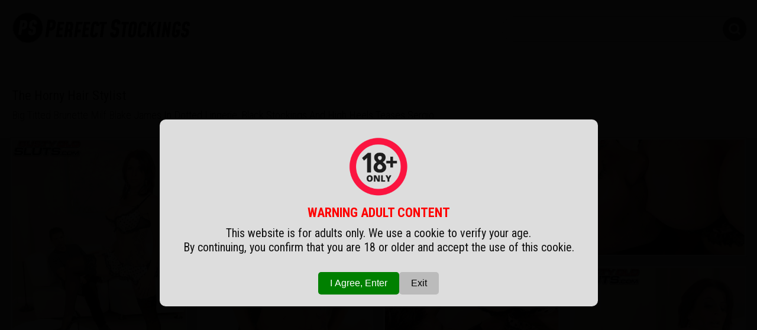

--- FILE ---
content_type: text/html; charset=UTF-8
request_url: http://www.perfect-stockings.com/galleries/photos/busty-old-sluts/the-horny-hair-stylist/
body_size: 26393
content:
<!DOCTYPE html>
<html lang="en">
<head>
  <meta charset="UTF-8">
  <meta http-equiv="X-UA-Compatible" content="IE=edge">
  <meta name="viewport" content="width=device-width, initial-scale=1.0">
  <link rel="stylesheet" href="//www.perfect-stockings.com/css/style_ps.css?v=2">
  <link rel="stylesheet" href="//www.perfect-stockings.com/css/responsive_ps.css">
  <title>The Horny Hair Stylist</title>
  <meta name="description" content="Big Titted Brunette Milf Blake James In Dotted Lingerie, Black Stockings And High Heels Teases Sergio">
  <meta name="robots" content="index,follow">
  <meta name="referrer" content="always">
  <link rel="icon" type="image/png" sizes="32x32" href="//www.perfect-stockings.com/favicon-32x32.png">
  <link rel="icon" type="image/png" sizes="96x96" href="//www.perfect-stockings.com/favicon-96x96.png">
</head>

<body>
<script src="//www.perfect-stockings.com/js/loader.js"></script>
<script src="//www.perfect-stockings.com/js/age.js" defer></script>
<script src="//www.perfect-stockings.com/js/lazysizes.min.js" async=""></script>

  <header>
    <a class="logo" href="//www.perfect-stockings.com"><span class="logo_icon"><img src="//www.perfect-stockings.com/img/logo_icon.png" alt="PS"></span><span class="logo_txt"><img src="//www.perfect-stockings.com/img/logo_txt.png" alt="Perfect Stockings"></span></a>
    <div class="search">
      <form class="search-container" action="//www.perfect-stockings.com/search.php" method="get">
        <input type="text" name="search" placeholder="" autocomplete="off">
	<input type="hidden" name="page" value="1">
      </form>
    </div>
  </header>

  <div class="main_wrapper">
    
    <div class="main_content">
      <div class="heading">
        <h1>The Horny Hair Stylist</h1>
      </div>
        <p class="heading_desc">Big Titted Brunette Milf Blake James In Dotted Lingerie, Black Stockings And High Heels Teases Sergio</p>

      <div class="content_wrapper">
        
        <div class="masonry-wrapper">
          <div class="masonry">
					<a href="1.jpg" class="masonry-item"><img src="//www.perfect-stockings.com/img/blank_v.png" data-src="th1.jpg" alt="The Horny Hair Stylist 1" class="masonry-content lazyload"></a>
					<a href="2.jpg" class="masonry-item"><img src="//www.perfect-stockings.com/img/blank_h.png" data-src="th2.jpg" alt="The Horny Hair Stylist 2" class="masonry-content lazyload"></a>
					<a href="3.jpg" class="masonry-item"><img src="//www.perfect-stockings.com/img/blank_v.png" data-src="th3.jpg" alt="The Horny Hair Stylist 3" class="masonry-content lazyload"></a>
					<a href="4.jpg" class="masonry-item"><img src="//www.perfect-stockings.com/img/blank_v.png" data-src="th4.jpg" alt="The Horny Hair Stylist 4" class="masonry-content lazyload"></a>
					<a href="5.jpg" class="masonry-item"><img src="//www.perfect-stockings.com/img/blank_v.png" data-src="th5.jpg" alt="The Horny Hair Stylist 5" class="masonry-content lazyload"></a>
					<a href="6.jpg" class="masonry-item"><img src="//www.perfect-stockings.com/img/blank_v.png" data-src="th6.jpg" alt="The Horny Hair Stylist 6" class="masonry-content lazyload"></a>
					<a href="7.jpg" class="masonry-item"><img src="//www.perfect-stockings.com/img/blank_v.png" data-src="th7.jpg" alt="The Horny Hair Stylist 7" class="masonry-content lazyload"></a>
					<a href="8.jpg" class="masonry-item"><img src="//www.perfect-stockings.com/img/blank_h.png" data-src="th8.jpg" alt="The Horny Hair Stylist 8" class="masonry-content lazyload"></a>
					<a href="9.jpg" class="masonry-item"><img src="//www.perfect-stockings.com/img/blank_v.png" data-src="th9.jpg" alt="The Horny Hair Stylist 9" class="masonry-content lazyload"></a>
					<a href="10.jpg" class="masonry-item"><img src="//www.perfect-stockings.com/img/blank_v.png" data-src="th10.jpg" alt="The Horny Hair Stylist 10" class="masonry-content lazyload"></a>
					<a href="11.jpg" class="masonry-item"><img src="//www.perfect-stockings.com/img/blank_v.png" data-src="th11.jpg" alt="The Horny Hair Stylist 11" class="masonry-content lazyload"></a>
					<a href="12.jpg" class="masonry-item"><img src="//www.perfect-stockings.com/img/blank_h.png" data-src="th12.jpg" alt="The Horny Hair Stylist 12" class="masonry-content lazyload"></a>
					<a href="13.jpg" class="masonry-item"><img src="//www.perfect-stockings.com/img/blank_h.png" data-src="th13.jpg" alt="The Horny Hair Stylist 13" class="masonry-content lazyload"></a>
					<a href="14.jpg" class="masonry-item"><img src="//www.perfect-stockings.com/img/blank_v.png" data-src="th14.jpg" alt="The Horny Hair Stylist 14" class="masonry-content lazyload"></a>
					<a href="15.jpg" class="masonry-item"><img src="//www.perfect-stockings.com/img/blank_h.png" data-src="th15.jpg" alt="The Horny Hair Stylist 15" class="masonry-content lazyload"></a>
					<a href="16.jpg" class="masonry-item"><img src="//www.perfect-stockings.com/img/blank_v.png" data-src="th16.jpg" alt="The Horny Hair Stylist 16" class="masonry-content lazyload"></a>

          </div>
        </div>

        <a href="//www.perfect-stockings.com/goto/bustyoldsluts.com" class="gal_sponsor" target="_blank"><p><img src="//www.perfect-stockings.com/img/sponsors/bustyoldsluts.png" alt="BustyOldSluts.com"></p>Full Scene And More Hot Stuff at BustyOldSluts.com</a>

      </div>
    </div>

  </div>

  <div class="main_wrapper">
    <div class="main_content">
      <div class="heading">Related Galleries</div>

      <div class="content_wrapper">

        <div class="preview_box">
          <a href="//www.perfect-stockings.com/galleries/photos/new-sensations/lulu-chu-with-richard-glaze/" class="gal_link">
            <div class="prev_img"><img src="//www.perfect-stockings.com/img/blank.jpg" data-src="//www.perfect-stockings.com/previews/70021.jpg" alt="Lulu Chu With Richard Glaze" class="lazyload"></div>
            <div class="gal_date">December 31, 2025</div>
            <div class="gal_desc">Lulu Chu With Richard Glaze</div>
            
			      
          </a>
        </div>

        <div class="preview_box">
          <a href="//www.perfect-stockings.com/galleries/photos/i-stripper/norah-juliette-in-it-is-hot-in-here/" class="gal_link">
            <div class="prev_img"><img src="//www.perfect-stockings.com/img/blank.jpg" data-src="//www.perfect-stockings.com/previews/68490.jpg" alt="Norah Juliette In It Is Hot In Here" class="lazyload"></div>
            <div class="gal_date">July 23, 2025</div>
            <div class="gal_desc">Norah Juliette In It Is Hot In Here</div>
            
			      
          </a>
        </div>

        <div class="preview_box">
          <a href="//www.perfect-stockings.com/galleries/photos/xl-girls/nilas-really-big-show/" class="gal_link">
            <div class="prev_img"><img src="//www.perfect-stockings.com/img/blank.jpg" data-src="//www.perfect-stockings.com/previews/68182.jpg" alt="Nilas Really Big Show" class="lazyload"></div>
            <div class="gal_date">June 17, 2025</div>
            <div class="gal_desc">Nilas Really Big Show</div>
            
			      
          </a>
        </div>

        <div class="preview_box">
          <a href="//www.perfect-stockings.com/galleries/photos/anal-qts/dallas-matthews-with-tony-rubino/" class="gal_link">
            <div class="prev_img"><img src="//www.perfect-stockings.com/img/blank.jpg" data-src="//www.perfect-stockings.com/previews/65186.jpg" alt="Dallas Matthews With Tony Rubino" class="lazyload"></div>
            <div class="gal_date">September 11, 2024</div>
            <div class="gal_desc">Dallas Matthews With Tony Rubino</div>
            
			      
          </a>
        </div>

        <div class="preview_box">
          <a href="//www.perfect-stockings.com/galleries/photos/femjoy/regina-p-in-black-lingerie/" class="gal_link">
            <div class="prev_img"><img src="//www.perfect-stockings.com/img/blank.jpg" data-src="//www.perfect-stockings.com/previews/61262.jpg" alt="Regina P In Black Lingerie" class="lazyload"></div>
            <div class="gal_date">November 13, 2023</div>
            <div class="gal_desc">Regina P In Black Lingerie</div>
            
			      
          </a>
        </div>

        <div class="preview_box">
          <a href="//www.perfect-stockings.com/galleries/photos/tac-amateurs/paging-nurse-tiffany/" class="gal_link">
            <div class="prev_img"><img src="//www.perfect-stockings.com/img/blank.jpg" data-src="//www.perfect-stockings.com/previews/60700.jpg" alt="Paging Nurse Tiffany" class="lazyload"></div>
            <div class="gal_date">October 12, 2023</div>
            <div class="gal_desc">Paging Nurse Tiffany</div>
            
			      
          </a>
        </div>

        <div class="preview_box">
          <a href="//www.perfect-stockings.com/galleries/photos/karups/always-ready-for-anal-starring-valeria-fuentes/" class="gal_link">
            <div class="prev_img"><img src="//www.perfect-stockings.com/img/blank.jpg" data-src="//www.perfect-stockings.com/previews/58732.jpg" alt="Always Ready For Anal Starring Valeria Fuentes" class="lazyload"></div>
            <div class="gal_date">June 10, 2023</div>
            <div class="gal_desc">Always Ready For Anal Starring Valeria Fuentes</div>
            
			      
          </a>
        </div>

        <div class="preview_box">
          <a href="//www.perfect-stockings.com/galleries/photos/momxxx/yasmin-scott-fucked-by-george-uhl/" class="gal_link">
            <div class="prev_img"><img src="//www.perfect-stockings.com/img/blank.jpg" data-src="//www.perfect-stockings.com/previews/55906.jpg" alt="Yasmin Scott Fucked By George Uhl" class="lazyload"></div>
            <div class="gal_date">December 12, 2022</div>
            <div class="gal_desc">Yasmin Scott Fucked By George Uhl</div>
            
			      
          </a>
        </div>

        <div class="preview_box">
          <a href="//www.perfect-stockings.com/galleries/photos/mylf/piper-press-strips-at-home/" class="gal_link">
            <div class="prev_img"><img src="//www.perfect-stockings.com/img/blank.jpg" data-src="//www.perfect-stockings.com/previews/53692.jpg" alt="Piper Press Strips At Home" class="lazyload"></div>
            <div class="gal_date">July 16, 2022</div>
            <div class="gal_desc">Piper Press Strips At Home</div>
            
			      
          </a>
        </div>

        <div class="preview_box">
          <a href="//www.perfect-stockings.com/galleries/videos/lady-sonia/bending-over-to-show-you-my-cunt/" class="gal_link">
            <div class="prev_img"><img src="//www.perfect-stockings.com/img/blank.jpg" data-src="//www.perfect-stockings.com/previews/53208.jpg" alt="Bending Over To Show You My Cunt" class="lazyload"></div>
            <div class="gal_date">June 16, 2022</div>
            <div class="gal_desc">Bending Over To Show You My Cunt</div>
            <div class="gal_format"><img src="//www.perfect-stockings.com/img/video_icon.png" alt="Video"></div>
			      
          </a>
        </div>

        <div class="preview_box">
          <a href="//www.perfect-stockings.com/galleries/photos/petra-feet/petra-in-a-red-dress/" class="gal_link">
            <div class="prev_img"><img src="//www.perfect-stockings.com/img/blank.jpg" data-src="//www.perfect-stockings.com/previews/52523.jpg" alt="Petra In A Red Dress" class="lazyload"></div>
            <div class="gal_date">May 10, 2022</div>
            <div class="gal_desc">Petra In A Red Dress</div>
            
			      
          </a>
        </div>

        <div class="preview_box">
          <a href="//www.perfect-stockings.com/galleries/photos/anilos/lena-love-in-giving-in-to-desire/" class="gal_link">
            <div class="prev_img"><img src="//www.perfect-stockings.com/img/blank.jpg" data-src="//www.perfect-stockings.com/previews/51050.jpg" alt="Lena Love In Giving In To Desire" class="lazyload"></div>
            <div class="gal_date">February 26, 2022</div>
            <div class="gal_desc">Lena Love In Giving In To Desire</div>
            
			      
          </a>
        </div>



      </div>

    </div>
  </div>

  <div class="cams">
    <div class="heading">LiveCam Girls</div>
    <div id="awe-customiframe-container" style="position:relative;"><iframe data-src="https://pt.cdwmpt.com/cifra?psid=ladream&psprogram=revs&pstool=212_1&site=jasmin&cobrandid=&campaign_id=&category=girl&row=2&column=3&background=0&fill=0&border=0&model=insidehover&modelColor=0&modelFill=0&wide=1&padding=16px&width=0&height=0&imageWidth=0&imageHeight=0&stream=1&start=1&performerList=&subaffid={SUBAFFID}&legacyRedirect=1" scrolling="no" align="middle" frameborder="no" allowtransparency="true" marginHeight="0" marginWidth="0" style="position:absolute;top:0;left:0;width:100%;height:100%;background:transparent;" class="lazyload"></iframe><script src="https://pt.cdwmpt.com/cifra/script?id=awe-customiframe-container&row=2&column=3&border=0&wide=1&padding=16px&model=insidehover&width=0&height=0&imageWidth=0&imageHeight=0&stream=1&start=1&legacyRedirect=1"></script></div>
  </div>

  <div class="cams_mob">
    <div class="heading">LiveCam Girls</div>
    <div id="awe-customiframe-container2" style="position:relative;"><iframe data-src="https://pt.cdwmpt.com/cifra?psid=ladream&psprogram=revs&pstool=212_1&site=jasmin&cobrandid=&campaign_id=&category=girl&row=3&column=2&background=0&fill=0&border=0&model=insidehover&modelColor=0&modelFill=0&wide=1&padding=16px&width=0&height=0&imageWidth=0&imageHeight=0&stream=1&start=1&performerList=&subaffid={SUBAFFID}&legacyRedirect=1" scrolling="no" align="middle" frameborder="no" allowtransparency="true" marginHeight="0" marginWidth="0" style="position:absolute;top:0;left:0;width:100%;height:100%;background:transparent;" class="lazyload"></iframe><script src="https://pt.cdwmpt.com/cifra/script?id=awe-customiframe-container2&row=3&column=2&border=0&wide=1&padding=16px&model=insidehover&width=0&height=0&imageWidth=0&imageHeight=0&stream=1&start=1&legacyRedirect=1"></script></div>
  </div>

  <div class="cams_mob_xs">
    <div class="heading">LiveCam Girls</div>
    <div id="awe-customiframe-container3" style="position:relative;"><iframe data-src="https://pt.cdwmpt.com/cifra?psid=ladream&psprogram=revs&pstool=212_1&site=jasmin&cobrandid=&campaign_id=&category=girl&row=4&column=1&background=0&fill=0&border=0&model=insidehover&modelColor=0&modelFill=0&wide=1&padding=16px&width=0&height=0&imageWidth=0&imageHeight=0&stream=1&start=1&performerList=&subaffid={SUBAFFID}&legacyRedirect=1" scrolling="no" align="middle" frameborder="no" allowtransparency="true" marginHeight="0" marginWidth="0" style="position:absolute;top:0;left:0;width:100%;height:100%;background:transparent;" class="lazyload"></iframe><script src="https://pt.cdwmpt.com/cifra/script?id=awe-customiframe-container3&row=4&column=1&border=0&wide=1&padding=16px&model=insidehover&width=0&height=0&imageWidth=0&imageHeight=0&stream=1&start=1&legacyRedirect=1"></script></div>
  </div>

	<div class="main_wrapper">
		<div class="main_content">
			<div class="heading">Nylon Premium Sites</div>
			<div class="premium_sites">

				<div class="premium_link">
					<a href="//www.perfect-stockings.com/goto/cosplayfeet.com" target="_blank">
					<div class="premium_logo"><img src="//www.perfect-stockings.com/img/blank_400.jpg" data-src="//www.perfect-stockings.com/img/premium-sites/cosplayfeet.jpg" class="lazyload" alt=""></div>
					<div class="premium_name">CosplayFeet.com<span><img src="//www.perfect-stockings.com/img/ext_link.png" alt=""></span></div>
					</a>
				</div>
				<div class="premium_link">
					<a href="//www.perfect-stockings.com/goto/fullyclothedsex.com" target="_blank">
					<div class="premium_logo"><img src="//www.perfect-stockings.com/img/blank_400.jpg" data-src="//www.perfect-stockings.com/img/premium-sites/fullyclothedsex.jpg" class="lazyload" alt=""></div>
					<div class="premium_name">FullyClothedSex.com<span><img src="//www.perfect-stockings.com/img/ext_link.png" alt=""></span></div>
					</a>
				</div>
				<div class="premium_link">
					<a href="//www.perfect-stockings.com/goto/art-lingerie.com" target="_blank">
					<div class="premium_logo"><img src="//www.perfect-stockings.com/img/blank_400.jpg" data-src="//www.perfect-stockings.com/img/premium-sites/art-lingerie.jpg" class="lazyload" alt=""></div>
					<div class="premium_name">Art-Lingerie.com<span><img src="//www.perfect-stockings.com/img/ext_link.png" alt=""></span></div>
					</a>
				</div>
				<div class="premium_link">
					<a href="//www.perfect-stockings.com/goto/stockingvideos.com" target="_blank">
					<div class="premium_logo"><img src="//www.perfect-stockings.com/img/blank_400.jpg" data-src="//www.perfect-stockings.com/img/premium-sites/stockingvideos.jpg" class="lazyload" alt=""></div>
					<div class="premium_name">StockingVideos.com<span><img src="//www.perfect-stockings.com/img/ext_link.png" alt=""></span></div>
					</a>
				</div>
				<div class="premium_link">
					<a href="//www.perfect-stockings.com/goto/nylonallover.com" target="_blank">
					<div class="premium_logo"><img src="//www.perfect-stockings.com/img/blank_400.jpg" data-src="//www.perfect-stockings.com/img/premium-sites/nylonallover.jpg" class="lazyload" alt=""></div>
					<div class="premium_name">NylonAllOver.com<span><img src="//www.perfect-stockings.com/img/ext_link.png" alt=""></span></div>
					</a>
				</div>
				<div class="premium_link">
					<a href="//www.perfect-stockings.com/goto/garrysgirls.com" target="_blank">
					<div class="premium_logo"><img src="//www.perfect-stockings.com/img/blank_400.jpg" data-src="//www.perfect-stockings.com/img/premium-sites/garrysgirls.jpg" class="lazyload" alt=""></div>
					<div class="premium_name">GarrysGirls.com<span><img src="//www.perfect-stockings.com/img/ext_link.png" alt=""></span></div>
					</a>
				</div>
				<div class="premium_link">
					<a href="//www.perfect-stockings.com/goto/nylonfeetlove.com" target="_blank">
					<div class="premium_logo"><img src="//www.perfect-stockings.com/img/blank_400.jpg" data-src="//www.perfect-stockings.com/img/premium-sites/nylonfeetlove.jpg" class="lazyload" alt=""></div>
					<div class="premium_name">NylonFeetLove.com<span><img src="//www.perfect-stockings.com/img/ext_link.png" alt=""></span></div>
					</a>
				</div>
				<div class="premium_link">
					<a href="//www.perfect-stockings.com/goto/dorcelclub.com" target="_blank">
					<div class="premium_logo"><img src="//www.perfect-stockings.com/img/blank_400.jpg" data-src="//www.perfect-stockings.com/img/premium-sites/dorcelclub.jpg" class="lazyload" alt=""></div>
					<div class="premium_name">DorcelClub.com<span><img src="//www.perfect-stockings.com/img/ext_link.png" alt=""></span></div>
					</a>
				</div>


  	  </div>
  	</div>
 	</div>

  <div class="main_wrapper">
    <div class="main_content">
      <div class="heading">Friendly Sites</div>
      <div class="friendly_sites">

        <a class="friends_link" href="https://between-legs.com/" target="_blank">Between-Legs.com<span><img src="//www.perfect-stockings.com/img/ext_link.png"></span></a>
        <a class="friends_link" href="https://www.latexandnylon.com/" target="_blank">LatexAndNylon.com<span><img src="//www.perfect-stockings.com/img/ext_link.png"></span></a>
        <a class="friends_link" href="https://www.latex-post.com" target="_blank">Latex-Post.com<span><img src="//www.perfect-stockings.com/img/ext_link.png"></span></a>
        <a class="friends_link" href="http://www.sexy-legwear.com" target="_blank">Sexy-Legwear.com<span><img src="//www.perfect-stockings.com/img/ext_link.png"></span></a>
        <a class="friends_link" href="https://www.lingerie-beauties.com" target="_blank">Lingerie-Beauties.com<span><img src="//www.perfect-stockings.com/img/ext_link.png"></span></a>
        <a class="friends_link" href="http://www.nylondolls.com" target="_blank">NylonDolls.com<span><img src="//www.perfect-stockings.com/img/ext_link.png"></span></a>
        <a class="friends_link" href="https://www.glamourimages.net" target="_blank">GlamourImages.net<span><img src="//www.perfect-stockings.com/img/ext_link.png"></span></a>
        <a class="friends_link" href="http://www.nylonglamourlegs.com" target="_blank">NylonGlamourLegs.com<span><img src="//www.perfect-stockings.com/img/ext_link.png"></span></a>
        <a class="friends_link" href="http://nylonstockingstgp.com/" target="_blank">NylonStockingsTGP.com<span><img src="//www.perfect-stockings.com/img/ext_link.png"></span></a>
        <a class="friends_link" href="http://www.milfstockingstgp.com/" target="_blank">MilfStockingsTGP.com<span><img src="//www.perfect-stockings.com/img/ext_link.png"></span></a>
        <a class="friends_link" href="http://www.highheelsmania.com" target="_blank">HighHeelsMania.com<span><img src="//www.perfect-stockings.com/img/ext_link.png"></span></a>
        <a class="friends_link" href="http://www.stockingpinups.com/?ref=perfect-stockings.com" target="_blank">StockingPinups.com<span><img src="//www.perfect-stockings.com/img/ext_link.png"></span></a>
        <a class="friends_link" href="http://stockingscool.com" target="_blank">StockingsCool.com<span><img src="//www.perfect-stockings.com/img/ext_link.png"></span></a>
        <a class="friends_link" href="http://www.stocking-whores.com" target="_blank">Stocking-Whores.com<span><img src="//www.perfect-stockings.com/img/ext_link.png"></span></a>
        <a class="friends_link" href="http://stockings-tease.net/" target="_blank">Stockings-Tease.net<span><img src="//www.perfect-stockings.com/img/ext_link.png"></span></a>
        <a class="friends_link" href="http://www.stocking-bitches.com" target="_blank">Stocking-Bitches.com<span><img src="//www.perfect-stockings.com/img/ext_link.png"></span></a>
        <a class="friends_link" href="http://www.aheels.com" target="_blank">aHeels.com<span><img src="//www.perfect-stockings.com/img/ext_link.png"></span></a>
        <a class="friends_link" href="http://erostockings.com/" target="_blank">EroStockings.com<span><img src="//www.perfect-stockings.com/img/ext_link.png"></span></a>
        <a class="friends_link" href="http://www.ahighheels.com/" target="_blank">aHighHeels.com<span><img src="//www.perfect-stockings.com/img/ext_link.png"></span></a>
        <a class="friends_link" href="http://www.wownylonpics.com" target="_blank">WowNylonPics.com<span><img src="//www.perfect-stockings.com/img/ext_link.png"></span></a>
        <a class="friends_link" href="http://www.superstockings.com" target="_blank">SuperStockings.com<span><img src="//www.perfect-stockings.com/img/ext_link.png"></span></a>
        <a class="friends_link" href="http://naughtystockings.net" target="_blank">NaughtyStockings.net<span><img src="//www.perfect-stockings.com/img/ext_link.png"></span></a>
        <a class="friends_link" href="http://milfinnylon.com" target="_blank">MilfInNylon.com<span><img src="//www.perfect-stockings.com/img/ext_link.png"></span></a>
        <a class="friends_link" href="http://milfinstockings.net" target="_blank">MilfInStockings.net<span><img src="//www.perfect-stockings.com/img/ext_link.png"></span></a>
        <a class="friends_link" href="http://www.lingeriepervert.com/" target="_blank">LingeriePervert.com<span><img src="//www.perfect-stockings.com/img/ext_link.png"></span></a>
        <a class="friends_link" href="http://www.latex-dream.com/" target="_blank">Latex-Dream.com<span><img src="//www.perfect-stockings.com/img/ext_link.png"></span></a>
        <a class="friends_link" href="http://nylonport.com/" target="_blank">NylonPort.com<span><img src="//www.perfect-stockings.com/img/ext_link.png"></span></a>
        <a class="friends_link" href="http://www.isecretarylegs.com/" target="_blank">iSecretaryLegs.com<span><img src="//www.perfect-stockings.com/img/ext_link.png"></span></a>
        <a class="friends_link" href="http://www.isexylegs.com/" target="_blank">iSexyLegs.com<span><img src="//www.perfect-stockings.com/img/ext_link.png"></span></a>
        <a class="friends_link" href="http://www.vintage-flash.com/" target="_blank">Vintage-Flash.com<span><img src="//www.perfect-stockings.com/img/ext_link.png"></span></a>
        <a class="friends_link" href="http://www.pornstarpost.net" target="_blank">PornstarPost.net<span><img src="//www.perfect-stockings.com/img/ext_link.png"></span></a>
        <a class="friends_link" href="http://www.hot-fetishes.com/stockings/picture-galleries/" target="_blank">Hot-Fetishes.com<span><img src="//www.perfect-stockings.com/img/ext_link.png"></span></a>
        <a class="friends_link" href="http://www.beauties-in-boots.com" target="_blank">Beauties-In-Boots.com<span><img src="//www.perfect-stockings.com/img/ext_link.png"></span></a>


      </div>
    </div>
  </div>
  
  <hr>
  <footer>
   <p>
    <span>&copy Perfect-Stockings.com</span>
    <span><a href="//www.perfect-stockings.com/contact/" rel="nofollow">&#9993; Contact Us</a></span>
    <span>
            <a href="https://x.com/PStockingsCom" target="_blank" rel="noopener noreferrer">
            <svg width="18" height="18" viewBox="0 0 1200 1227" fill="currentColor" xmlns="http://www.w3.org/2000/svg">
                <path d="M714.163 0H1041.96L679.953 543.499L1147.91 1227H823.298L534.757 791.766L210.894 1227H-118.513L267.002 650.476L-151.937 0H183.718L458.32 407.231L714.163 0Z"/>
            </svg>
            Follow us on X
        </a>
    </span>
   </p>
   <p style="margin-top: 20px;">
    <span><img src="//www.perfect-stockings.com/img/views.png" alt=""> 9076</span>
   </p>
  </footer>

  <div id="age-verification">
        <div class="modal">
            <p><img src="//www.perfect-stockings.com/img/18.png" alt="18+ Only"></p>
            <p style="color: red; font-size: 22px; font-weight: bold;">WARNING ADULT CONTENT</p>
            <p>This website is for adults only. We use a cookie to verify your age.
            <br>By continuing, you confirm that you are 18 or older and accept the use of this cookie.</p>
            <div class="button-container">
                <button class="agree-button" onclick="acceptAge()">I Agree, Enter</button>
                <button class="exit-button" onclick="exitSite()">Exit</button>
            </div>

        </div>
    </div>

</body>
</html>

--- FILE ---
content_type: text/css
request_url: http://www.perfect-stockings.com/css/style_ps.css?v=2
body_size: 10541
content:
@import url("https://fonts.googleapis.com/css2?family=Roboto+Condensed:wght@300;400;700&display=swap");

*,
*::before,
*::after {
  box-sizing: border-box;
}

* {
  margin: 0;
  padding: 0;
}

body,
html {
  min-height: 100vh !important;
  font-family: "Roboto Condensed", sans-serif;
  font-weight: 400;
  font-size: 16px;
  scroll-behavior: smooth;
}

body {
  background-color: #fff;
  background: -moz-linear-gradient(
    top,
    rgba(0, 0, 0, 0) 0%,
    rgba(0, 0, 0, 0.3) 100%
  );
  background: -webkit-linear-gradient(
    top,
    rgba(0, 0, 0, 0) 0%,
    rgba(0, 0, 0, 0.3) 100%
  );
  background: linear-gradient(
    to bottom,
    rgba(0, 0, 0, 0) 0%,
    rgba(0, 0, 0, 0.3) 100%
  );
  filter: progid:DXImageTransform.Microsoft.gradient( startColorstr='#00000000', endColorstr='#4d000000',GradientType=0 );
  background-attachment: fixed;
}

#loader {
  position: fixed;
  width: 100%;
  height: 100%;
  z-index: 99999;
  background-color: #fff;
  background-image: url('//www.perfect-stockings.com/img/loading.gif');
  background-position: center center;
  background-repeat: no-repeat;
}

.clear {
  clear: both;
}

header {
  max-width: 1440px;
  height: auto;
  margin: 0px auto;
  display: flex;
  justify-content: space-between;
}

.logo {
  padding: 20px;
  width: auto;
  max-width: 50%;
  display: flex;
  flex-wrap: nowrap;
  align-items: center;
}

.logo img {
  max-height: 54px;
}

.logo_txt img {
  max-width: 100%;
}

.search {
  width: 30%;
  height: auto;
  display: flex;
  align-items: center;
  justify-content: right;
}

.search-container {
  width: 100%;
  height: 44px;
  position: relative;
  border: 1px solid #ccc;
  border-radius: 22px;
  overflow: hidden;
  margin: 0px 16px;
}

.search input[type="text"] {
  background-color: #fff;
  display: block;
  background-image: url("//www.perfect-stockings.com/img/search.png");
  background-size: 42px;
  background-repeat: no-repeat;
  background-position: right;
  border: none;
  border-radius: 21px;
  margin: 0 auto;
  width: 100%;
  height: 42px;
  font-size: 1rem;
  outline: none;
  border: 0px;
  padding: 0px 60px 0px 20px;
}

.main_wrapper {
  max-width: 1440px;
  margin: 0px auto;
}

.main_content {
  width: 100%;
  height: auto;
  padding: 10px;
}

h1 {
  font-size: calc(0.5vw + 16px);
  font-weight: 400;
  color: #181818;
}

.heading {
  width: 100%;
  display: flex;
  align-items: flex-start;
  justify-content: flex-start;
  padding: 40px 10px 10px 10px;
  font-size: calc(0.5vw + 16px);
  font-weight: 300;
  color: #181818;
}

.heading_desc {
  width: 100%;
  display: flex;
  align-items: flex-start;
  justify-content: flex-start;
  padding: 0px 10px;
  font-size: calc(0.5vw + 12px);
  font-weight: 300;
  color: #181818;
  margin: 0px;
}

.content_wrapper {
  width: 100%;
  display: flex;
  justify-content: flex-start;
  align-items: flex-start;
  align-content: flex-start;
  flex-wrap: wrap;
}

.preview_box {
  width: calc((100% / 6) - 16px);
  height: auto;
  margin: 8px;
  background-color: #fff;
  border: 1px solid #aaa;
  padding: 3px;
  border-radius: 5px;
}

.gal_link {
  width: 100%;
  display: block;
  overflow: hidden;
  border-radius: 4px;
  position: relative;
}

.gal_link img {
  width: 100%;
  display: block;
  border-radius: 3px;
  transition: all 0.5s;
}

.gal_link:hover .prev_img img {
  transform: scale(1.05);
}

.gal_date {
  width: calc(100% - 6px);
  position: absolute;
  bottom: 3px;
  left: 3px;
  border-radius: 3px;
  padding: 4px;
  background-color: rgba(0, 0, 0, 0.6);
  text-align: center;
  font-size: 0.9em;
  font-weight: 300;
  color: #fff;
  transition: all 0.5s;
}

.gal_desc {
  width: calc(100% - 6px);
  position: absolute;
  bottom: 3px;
  left: 3px;
  border-radius: 3px;
  padding: 4px;
  background-color: rgba(0, 0, 0, 0.6);
  text-align: center;
  font-size: 0.9em;
  font-weight: 300;
  color: #fff;
  transition: all 0.5s;
  opacity: 0;
}

.gal_link:hover .gal_date {
  opacity: 0;
}

.gal_link:hover .gal_desc {
  opacity: 1;
}

.gal_format {
  position: absolute;
  top: 3px;
  left: 3px;
  width: 17%;
  max-width: 40px;
}

.gal_ext_link {
  position: absolute;
  top: 3px;
  right: 3px;
  width: 17%;
  max-width: 40px;
}

.video-container {
  width: 100%;
  height: auto;
}

.video-container video {
  width: 100%;
  height: auto;
}

.pagination {
  width: 100%;
  padding: 15px 5px;
  display: flex;
  flex-wrap: nowrap;
}

.pagination a {
  width: 44px;
  height: 44px;
  background-color: #fff;
  display: flex;
  justify-content: center;
  align-items: center;
  margin: 5px;
  text-decoration: none;
  color: #000;
  border-radius: 50%;
  border: 1px solid #aaa;
  font-size: 1.1rem;
  font-weight: 400;
  overflow: hidden;
}

.pagination a:hover {
  background-color: #eee;
}

.pagination a img {
  max-width: 25px;
  display: block;
}

.pagination span {
  width: 44px;
  height: 44px;
  display: flex;
  justify-content: center;
  align-items: center;
  background-color: #000;
  border: 0px solid #000;
  border-radius: 50%;
  overflow: hidden;
  font-size: 1.1rem;
  font-weight: 400;
  margin: 5px;
  color: #fff;
}

.pagination span img {
  max-width: 25px;
  display: block;
}

.friendly_sites {
  width: 100%;
  padding: 0px 8px;
  display: flex;
  flex-wrap: wrap;
  justify-content: space-between;
}

.friends_link {
  width: calc(25% - 8px);
  display: flex;
  justify-content: space-between;
  padding: 10px;
  margin: 8px 0px;
  text-decoration: none;
  font-size: calc(0.4vw + 13px);
  font-weight: 300;
  color: #000;
  background-color: #fff;
  border: 1px solid #aaa;
  border-radius: 5px;
}

.friends_link span {
  padding: 0px;
}

.friends_link span img {
  width: calc(0.5vw + 12px);
  max-width: 20px;
}

.friends_link:hover {
  background-color: #eee;
}

.premium_sites {
  width: 100%;
  padding: 0px 8px;
  display: flex;
  flex-wrap: wrap;
  justify-content: space-between;
}

.premium_link {
  width: calc(25% - 8px);
  margin: 8px 0px 16px 0px;
  background-color: #fff;
  border: 1px solid #aaa;
  border-radius: 5px;
  padding: 3px;
}

.premium_link a {
  text-decoration: none;
}

.premium_link:hover {
  background-color: #eee;
}

.premium_logo {
  width: 100%;
  display: flex;
  justify-content: center;
  align-items: center;
  border-top-left-radius: 3px;
  border-top-right-radius: 3px;
  text-align: center;
  padding: 0px;
}

.premium_logo img {
  width: 100%;
  border-top-left-radius: 4px;
  border-top-right-radius: 4px;

}

.premium_name {
  width: 100%;
  display: flex;
  justify-content: space-between;
  padding: 10px 5px;
  margin: 0px;
  font-size: calc(0.4vw + 13px);
  font-weight: 300;
  color: #000;
}

.premium_name span img {
  width: calc(0.5vw + 12px);
  max-width: 20px;
}

.cams {
  max-width: 1440px;
  margin: 0px auto;
  padding: 10px;
}

.cams_mob {
  max-width: 1440px;
  margin: 0px auto;
  padding: 10px;
  display: none;
}

.cams_mob_xs {
  max-width: 1440px;
  margin: 0px auto;
  padding: 10px;
  display: none;
}

.masonry-wrapper {
  padding: 20px 0px;
  width: 100%;
  max-width: 100%;
  margin-right: auto;
  margin-left: auto;
}

.masonry {
  columns: 4;
  -webkit-columns: 4;
  -moz-columns: 4;
  column-gap: 0;
}

.masonry-item {
  display: inline-block;
  vertical-align: top;
  position: relative;
  margin: 8px;
  background-color: #fff;
}

.masonry-item img {
  width: 100%;
  border: 0px;
  display: block;
  padding: 3px;
  outline: 1px solid #aaa;
}

.video-container {
  width: 100%;
  height: auto;
  padding: 20px 8px;
}

.video-container video {
  width: 100%;
  height: auto;
}

.gal_sponsor {
  width: 100%;
  background-color: #000;
  border: 1px solid #aaa;
  text-align: center;
  display: block;
  padding: 35px 25px;
  margin: 8px;
  text-decoration: none;
  font-size: calc(0.5vw + 16px);
  font-weight: 400;
  color: #fff;
}

.gal_sponsor p img {
  max-width: 95%;
  max-height: 120px;
  margin-bottom: 20px;
}

footer {
  max-width: 1440px;
  margin: 0px auto;
  padding: 20px 0px;
  text-align: center;
  font-weight: 300;
}

footer span {
  padding: 0px 10px;
}

footer span a {
  text-decoration: none;
  color: #000;
}

hr {
  height: 1px;
  max-width: 1440px;
  margin: 0px auto;
  margin-top: 100px;
  border: 0;
  background-image: -moz-linear-gradient(
    to right,
    rgba(88, 88, 88, 0),
    rgba(88, 88, 88, 0.75),
    rgba(88, 88, 88, 0)
  );
  background-image: -webkit-linear-gradient(
    to right,
    rgba(88, 88, 88, 0),
    rgba(88, 88, 88, 0.75),
    rgba(88, 88, 88, 0)
  );
  background-image: linear-gradient(
    to right,
    rgba(88, 88, 88, 0),
    rgba(88, 88, 88, 0.75),
    rgba(88, 88, 88, 0)
  );
}

.i_link_box {
  width: calc(33% - 40px);
  display: block;
  float: left;
  background-color: #222;
  margin: 0px 20px;
  padding: 20px 10px;
  line-height: 50px;
  color: #fff;
  text-decoration: none;
}

.i_link_box a {
  text-decoration: none;
}

.i_link_box img {
  max-width: 95%;
}

#age-verification {
  position: fixed;
  top: 0;
  left: 0;
  width: 100%;
  height: 100%;
  background: rgba(0, 0, 0, 0.98);
  display: none;
  justify-content: center;
  align-items: center;
  color: #111;
  font-size: 20px;
  overflow-y: auto;
  z-index: 10000000;
}
.modal {
  background: #ddd;
  padding: 20px 40px;
  margin: 20px;
  border-radius: 10px;
  text-align: center;
  max-width: 90%;
  max-height: 95%;
  overflow-y: auto;
}
.modal img {
  width: 100px;
}
.modal p {
  margin: 10px 0px;
}
.button-container {
  margin-top: 30px;
  display: flex;
  justify-content: center;
  gap: 10px;
  flex-wrap: wrap;
}
button {
  padding: 10px 20px;
  border: none;
  cursor: pointer;
  font-size: 16px;
  border-radius: 5px;
}
.agree-button {
  background: green;
  color: white;
}
.exit-button {
  background: #bbb;
  color: black;
}
@media (max-height: 500px) {
  .modal img {
      display: none;
  }
  #age-verification{
      font-size: 16px;
  }
  .modal {
      padding: 20px;
      margin: 10px;
  }
}


--- FILE ---
content_type: text/css
request_url: http://www.perfect-stockings.com/css/responsive_ps.css
body_size: 2172
content:
@media only screen and (max-width: 1280px) {
  .preview_box {
    width: calc((100% / 4) - 16px);
  }
  .search {
    width: 35%;
  }
}

@media only screen and (max-width: 1024px) {
  .main_wrapper {
    flex-wrap: wrap;
  }

  .main_content {
    width: 100%;
  }

  .heading {
    justify-content: center;
    align-items: flex-start;
    text-align: center;
  }

  .heading_desc {
    justify-content: center;
    align-items: flex-start;
    text-align: center;
  }

  .friends_link {
    width: calc(33% - 8px);
  }

  .search {
    width: 40%;
  }
  .pagination {
    justify-content: center;
  }
  .masonry {
    columns: 3;
    -webkit-columns: 3;
    -moz-columns: 3;
    column-gap: 0;
  }

}

@media only screen and (max-width: 768px) {
  .preview_box {
    width: calc((100% / 3) - 16px);
  }

  .friends_link {
    width: calc(50% - 8px);
  }
  .premium_link {
    width: calc(50% - 8px);
  }

  .search {
    width: 50%;
  }
  .cams {
    display: none;
  }
  .cams_mob {
    display: block;
  }
  .masonry {
    columns: 2;
    -webkit-columns: 2;
    -moz-columns: 2;
    column-gap: 0;
  }
  .i_link_box {
    width: calc(100% - 40px);
    display: block;
    float: left;
    background-color: #222;
    margin: 30px 20px;
    padding: 20px 10px;
    line-height: 40px;
    color: #fff;
  }

}

@media only screen and (max-width: 580px) {
  .preview_box {
    width: calc((100% / 2) - 16px);
  }
  .logo {
    align-items: flex-start;
  }
  .logo_icon img {
    height: 40px;
  }
  .search-container {
    height: 42px;
  }
  .search input[type="text"] {
    height: 40px;
    background-size: 40px;
    border-radius: 20px;
  }
}

@media only screen and (max-width: 480px) {
  .friends_link {
    width: 100%;
  }
  .premium_link {
    width: 100%;
  }
  .cams {
    display: none;
  }
  .cams_mob {
    display: none;
  }
  .cams_mob_xs {
    display: block;
  }
  .pagination a {
    width: 36px;
    height: 36px;
    margin: 3px;
  }
  .pagination span {
    width: 36px;
    height: 36px;
    margin: 3px;
  }
}
